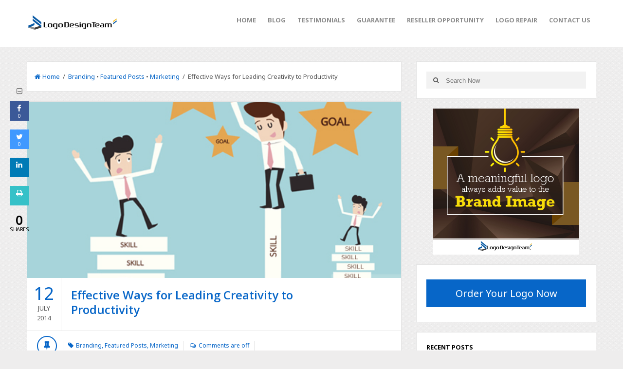

--- FILE ---
content_type: text/html; charset=UTF-8
request_url: https://www.logodesignteam.com/blog/how-to-lead-creativity-to-productivity/
body_size: 64802
content:
<!DOCTYPE html>
<html class="no-js" lang="en-US" prefix="og: http://ogp.me/ns#">
<head>
<meta charset="UTF-8">
<title>Effective Ways for Leading Creativity to Productivity - Logo Design Team</title>
<link rel="pingback" href="https://www.logodesignteam.com/blog/xmlrpc.php" />
<link rel="icon" href="https://www.logodesignteam.com/blog/wp-content/uploads/2018/03/index.ico" type="image/x-icon" />
<meta name="viewport" content="width=device-width, initial-scale=1, maximum-scale=1">
<!--[if lt IE 9]>
<script src="http://html5shim.googlecode.com/svn/trunk/html5.js"></script>
<![endif]-->
                        <script>
                            /* You can add more configuration options to webfontloader by previously defining the WebFontConfig with your options */
                            if ( typeof WebFontConfig === "undefined" ) {
                                WebFontConfig = new Object();
                            }
                            WebFontConfig['google'] = {families: ['Noto+Sans:400', 'Montserrat:400', 'Open+Sans:700,600&amp;subset=latin']};

                            (function() {
                                var wf = document.createElement( 'script' );
                                wf.src = 'https://ajax.googleapis.com/ajax/libs/webfont/1.5.3/webfont.js';
                                wf.type = 'text/javascript';
                                wf.async = 'true';
                                var s = document.getElementsByTagName( 'script' )[0];
                                s.parentNode.insertBefore( wf, s );
                            })();
                        </script>
                        <meta name='robots' content='max-image-preview:large' />
	<style>img:is([sizes="auto" i], [sizes^="auto," i]) { contain-intrinsic-size: 3000px 1500px }</style>
	
<!-- This site is optimized with the Yoast SEO Premium plugin v7.9 - https://yoast.com/wordpress/plugins/seo/ -->
<meta name="description" content="Great leaders of businesses go on chasing productivity. Go through the following points to foster creativity which will ultimately be leading productivity."/>
<link rel="canonical" href="https://www.logodesignteam.com/blog/how-to-lead-creativity-to-productivity/" />
<meta property="og:locale" content="en_US" />
<meta property="og:type" content="article" />
<meta property="og:title" content="Effective Ways for Leading Creativity to Productivity - Logo Design Team" />
<meta property="og:description" content="Great leaders of businesses go on chasing productivity. Go through the following points to foster creativity which will ultimately be leading productivity." />
<meta property="og:url" content="https://www.logodesignteam.com/blog/how-to-lead-creativity-to-productivity/" />
<meta property="og:site_name" content="Logo Design Team" />
<meta property="article:publisher" content="https://www.facebook.com/logodesignteam" />
<meta property="article:section" content="Branding" />
<meta property="article:published_time" content="2014-07-12T09:25:19+00:00" />
<meta property="article:modified_time" content="2022-06-29T07:04:21+00:00" />
<meta property="og:updated_time" content="2022-06-29T07:04:21+00:00" />
<meta property="og:image" content="https://www.logodesignteam.com/blog/wp-content/uploads/2014/07/How-to-lead-creativity-to-productivity.jpg" />
<meta property="og:image:secure_url" content="https://www.logodesignteam.com/blog/wp-content/uploads/2014/07/How-to-lead-creativity-to-productivity.jpg" />
<meta property="og:image:width" content="520" />
<meta property="og:image:height" content="245" />
<meta name="twitter:card" content="summary" />
<meta name="twitter:description" content="Great leaders of businesses go on chasing productivity. Go through the following points to foster creativity which will ultimately be leading productivity." />
<meta name="twitter:title" content="Effective Ways for Leading Creativity to Productivity - Logo Design Team" />
<meta name="twitter:site" content="@logodesignteam" />
<meta name="twitter:image" content="https://www.logodesignteam.com/blog/wp-content/uploads/2014/07/How-to-lead-creativity-to-productivity.jpg" />
<meta name="twitter:creator" content="@logodesignteam" />
<!-- / Yoast SEO Premium plugin. -->

<link rel="alternate" type="application/rss+xml" title="Logo Design Team &raquo; Feed" href="https://www.logodesignteam.com/blog/feed/" />
<script type="text/javascript">
/* <![CDATA[ */
window._wpemojiSettings = {"baseUrl":"https:\/\/s.w.org\/images\/core\/emoji\/16.0.1\/72x72\/","ext":".png","svgUrl":"https:\/\/s.w.org\/images\/core\/emoji\/16.0.1\/svg\/","svgExt":".svg","source":{"concatemoji":"https:\/\/www.logodesignteam.com\/blog\/wp-includes\/js\/wp-emoji-release.min.js?ver=6f87bc57f693bfd93cb7f70ce15172c5"}};
/*! This file is auto-generated */
!function(s,n){var o,i,e;function c(e){try{var t={supportTests:e,timestamp:(new Date).valueOf()};sessionStorage.setItem(o,JSON.stringify(t))}catch(e){}}function p(e,t,n){e.clearRect(0,0,e.canvas.width,e.canvas.height),e.fillText(t,0,0);var t=new Uint32Array(e.getImageData(0,0,e.canvas.width,e.canvas.height).data),a=(e.clearRect(0,0,e.canvas.width,e.canvas.height),e.fillText(n,0,0),new Uint32Array(e.getImageData(0,0,e.canvas.width,e.canvas.height).data));return t.every(function(e,t){return e===a[t]})}function u(e,t){e.clearRect(0,0,e.canvas.width,e.canvas.height),e.fillText(t,0,0);for(var n=e.getImageData(16,16,1,1),a=0;a<n.data.length;a++)if(0!==n.data[a])return!1;return!0}function f(e,t,n,a){switch(t){case"flag":return n(e,"\ud83c\udff3\ufe0f\u200d\u26a7\ufe0f","\ud83c\udff3\ufe0f\u200b\u26a7\ufe0f")?!1:!n(e,"\ud83c\udde8\ud83c\uddf6","\ud83c\udde8\u200b\ud83c\uddf6")&&!n(e,"\ud83c\udff4\udb40\udc67\udb40\udc62\udb40\udc65\udb40\udc6e\udb40\udc67\udb40\udc7f","\ud83c\udff4\u200b\udb40\udc67\u200b\udb40\udc62\u200b\udb40\udc65\u200b\udb40\udc6e\u200b\udb40\udc67\u200b\udb40\udc7f");case"emoji":return!a(e,"\ud83e\udedf")}return!1}function g(e,t,n,a){var r="undefined"!=typeof WorkerGlobalScope&&self instanceof WorkerGlobalScope?new OffscreenCanvas(300,150):s.createElement("canvas"),o=r.getContext("2d",{willReadFrequently:!0}),i=(o.textBaseline="top",o.font="600 32px Arial",{});return e.forEach(function(e){i[e]=t(o,e,n,a)}),i}function t(e){var t=s.createElement("script");t.src=e,t.defer=!0,s.head.appendChild(t)}"undefined"!=typeof Promise&&(o="wpEmojiSettingsSupports",i=["flag","emoji"],n.supports={everything:!0,everythingExceptFlag:!0},e=new Promise(function(e){s.addEventListener("DOMContentLoaded",e,{once:!0})}),new Promise(function(t){var n=function(){try{var e=JSON.parse(sessionStorage.getItem(o));if("object"==typeof e&&"number"==typeof e.timestamp&&(new Date).valueOf()<e.timestamp+604800&&"object"==typeof e.supportTests)return e.supportTests}catch(e){}return null}();if(!n){if("undefined"!=typeof Worker&&"undefined"!=typeof OffscreenCanvas&&"undefined"!=typeof URL&&URL.createObjectURL&&"undefined"!=typeof Blob)try{var e="postMessage("+g.toString()+"("+[JSON.stringify(i),f.toString(),p.toString(),u.toString()].join(",")+"));",a=new Blob([e],{type:"text/javascript"}),r=new Worker(URL.createObjectURL(a),{name:"wpTestEmojiSupports"});return void(r.onmessage=function(e){c(n=e.data),r.terminate(),t(n)})}catch(e){}c(n=g(i,f,p,u))}t(n)}).then(function(e){for(var t in e)n.supports[t]=e[t],n.supports.everything=n.supports.everything&&n.supports[t],"flag"!==t&&(n.supports.everythingExceptFlag=n.supports.everythingExceptFlag&&n.supports[t]);n.supports.everythingExceptFlag=n.supports.everythingExceptFlag&&!n.supports.flag,n.DOMReady=!1,n.readyCallback=function(){n.DOMReady=!0}}).then(function(){return e}).then(function(){var e;n.supports.everything||(n.readyCallback(),(e=n.source||{}).concatemoji?t(e.concatemoji):e.wpemoji&&e.twemoji&&(t(e.twemoji),t(e.wpemoji)))}))}((window,document),window._wpemojiSettings);
/* ]]> */
</script>
<style id='wp-emoji-styles-inline-css' type='text/css'>

	img.wp-smiley, img.emoji {
		display: inline !important;
		border: none !important;
		box-shadow: none !important;
		height: 1em !important;
		width: 1em !important;
		margin: 0 0.07em !important;
		vertical-align: -0.1em !important;
		background: none !important;
		padding: 0 !important;
	}
</style>
<link rel='stylesheet' id='wp-block-library-css' href='https://www.logodesignteam.com/blog/wp-includes/css/dist/block-library/style.min.css?ver=6f87bc57f693bfd93cb7f70ce15172c5' type='text/css' media='all' />
<style id='classic-theme-styles-inline-css' type='text/css'>
/*! This file is auto-generated */
.wp-block-button__link{color:#fff;background-color:#32373c;border-radius:9999px;box-shadow:none;text-decoration:none;padding:calc(.667em + 2px) calc(1.333em + 2px);font-size:1.125em}.wp-block-file__button{background:#32373c;color:#fff;text-decoration:none}
</style>
<style id='global-styles-inline-css' type='text/css'>
:root{--wp--preset--aspect-ratio--square: 1;--wp--preset--aspect-ratio--4-3: 4/3;--wp--preset--aspect-ratio--3-4: 3/4;--wp--preset--aspect-ratio--3-2: 3/2;--wp--preset--aspect-ratio--2-3: 2/3;--wp--preset--aspect-ratio--16-9: 16/9;--wp--preset--aspect-ratio--9-16: 9/16;--wp--preset--color--black: #000000;--wp--preset--color--cyan-bluish-gray: #abb8c3;--wp--preset--color--white: #ffffff;--wp--preset--color--pale-pink: #f78da7;--wp--preset--color--vivid-red: #cf2e2e;--wp--preset--color--luminous-vivid-orange: #ff6900;--wp--preset--color--luminous-vivid-amber: #fcb900;--wp--preset--color--light-green-cyan: #7bdcb5;--wp--preset--color--vivid-green-cyan: #00d084;--wp--preset--color--pale-cyan-blue: #8ed1fc;--wp--preset--color--vivid-cyan-blue: #0693e3;--wp--preset--color--vivid-purple: #9b51e0;--wp--preset--gradient--vivid-cyan-blue-to-vivid-purple: linear-gradient(135deg,rgba(6,147,227,1) 0%,rgb(155,81,224) 100%);--wp--preset--gradient--light-green-cyan-to-vivid-green-cyan: linear-gradient(135deg,rgb(122,220,180) 0%,rgb(0,208,130) 100%);--wp--preset--gradient--luminous-vivid-amber-to-luminous-vivid-orange: linear-gradient(135deg,rgba(252,185,0,1) 0%,rgba(255,105,0,1) 100%);--wp--preset--gradient--luminous-vivid-orange-to-vivid-red: linear-gradient(135deg,rgba(255,105,0,1) 0%,rgb(207,46,46) 100%);--wp--preset--gradient--very-light-gray-to-cyan-bluish-gray: linear-gradient(135deg,rgb(238,238,238) 0%,rgb(169,184,195) 100%);--wp--preset--gradient--cool-to-warm-spectrum: linear-gradient(135deg,rgb(74,234,220) 0%,rgb(151,120,209) 20%,rgb(207,42,186) 40%,rgb(238,44,130) 60%,rgb(251,105,98) 80%,rgb(254,248,76) 100%);--wp--preset--gradient--blush-light-purple: linear-gradient(135deg,rgb(255,206,236) 0%,rgb(152,150,240) 100%);--wp--preset--gradient--blush-bordeaux: linear-gradient(135deg,rgb(254,205,165) 0%,rgb(254,45,45) 50%,rgb(107,0,62) 100%);--wp--preset--gradient--luminous-dusk: linear-gradient(135deg,rgb(255,203,112) 0%,rgb(199,81,192) 50%,rgb(65,88,208) 100%);--wp--preset--gradient--pale-ocean: linear-gradient(135deg,rgb(255,245,203) 0%,rgb(182,227,212) 50%,rgb(51,167,181) 100%);--wp--preset--gradient--electric-grass: linear-gradient(135deg,rgb(202,248,128) 0%,rgb(113,206,126) 100%);--wp--preset--gradient--midnight: linear-gradient(135deg,rgb(2,3,129) 0%,rgb(40,116,252) 100%);--wp--preset--font-size--small: 13px;--wp--preset--font-size--medium: 20px;--wp--preset--font-size--large: 36px;--wp--preset--font-size--x-large: 42px;--wp--preset--spacing--20: 0.44rem;--wp--preset--spacing--30: 0.67rem;--wp--preset--spacing--40: 1rem;--wp--preset--spacing--50: 1.5rem;--wp--preset--spacing--60: 2.25rem;--wp--preset--spacing--70: 3.38rem;--wp--preset--spacing--80: 5.06rem;--wp--preset--shadow--natural: 6px 6px 9px rgba(0, 0, 0, 0.2);--wp--preset--shadow--deep: 12px 12px 50px rgba(0, 0, 0, 0.4);--wp--preset--shadow--sharp: 6px 6px 0px rgba(0, 0, 0, 0.2);--wp--preset--shadow--outlined: 6px 6px 0px -3px rgba(255, 255, 255, 1), 6px 6px rgba(0, 0, 0, 1);--wp--preset--shadow--crisp: 6px 6px 0px rgba(0, 0, 0, 1);}:where(.is-layout-flex){gap: 0.5em;}:where(.is-layout-grid){gap: 0.5em;}body .is-layout-flex{display: flex;}.is-layout-flex{flex-wrap: wrap;align-items: center;}.is-layout-flex > :is(*, div){margin: 0;}body .is-layout-grid{display: grid;}.is-layout-grid > :is(*, div){margin: 0;}:where(.wp-block-columns.is-layout-flex){gap: 2em;}:where(.wp-block-columns.is-layout-grid){gap: 2em;}:where(.wp-block-post-template.is-layout-flex){gap: 1.25em;}:where(.wp-block-post-template.is-layout-grid){gap: 1.25em;}.has-black-color{color: var(--wp--preset--color--black) !important;}.has-cyan-bluish-gray-color{color: var(--wp--preset--color--cyan-bluish-gray) !important;}.has-white-color{color: var(--wp--preset--color--white) !important;}.has-pale-pink-color{color: var(--wp--preset--color--pale-pink) !important;}.has-vivid-red-color{color: var(--wp--preset--color--vivid-red) !important;}.has-luminous-vivid-orange-color{color: var(--wp--preset--color--luminous-vivid-orange) !important;}.has-luminous-vivid-amber-color{color: var(--wp--preset--color--luminous-vivid-amber) !important;}.has-light-green-cyan-color{color: var(--wp--preset--color--light-green-cyan) !important;}.has-vivid-green-cyan-color{color: var(--wp--preset--color--vivid-green-cyan) !important;}.has-pale-cyan-blue-color{color: var(--wp--preset--color--pale-cyan-blue) !important;}.has-vivid-cyan-blue-color{color: var(--wp--preset--color--vivid-cyan-blue) !important;}.has-vivid-purple-color{color: var(--wp--preset--color--vivid-purple) !important;}.has-black-background-color{background-color: var(--wp--preset--color--black) !important;}.has-cyan-bluish-gray-background-color{background-color: var(--wp--preset--color--cyan-bluish-gray) !important;}.has-white-background-color{background-color: var(--wp--preset--color--white) !important;}.has-pale-pink-background-color{background-color: var(--wp--preset--color--pale-pink) !important;}.has-vivid-red-background-color{background-color: var(--wp--preset--color--vivid-red) !important;}.has-luminous-vivid-orange-background-color{background-color: var(--wp--preset--color--luminous-vivid-orange) !important;}.has-luminous-vivid-amber-background-color{background-color: var(--wp--preset--color--luminous-vivid-amber) !important;}.has-light-green-cyan-background-color{background-color: var(--wp--preset--color--light-green-cyan) !important;}.has-vivid-green-cyan-background-color{background-color: var(--wp--preset--color--vivid-green-cyan) !important;}.has-pale-cyan-blue-background-color{background-color: var(--wp--preset--color--pale-cyan-blue) !important;}.has-vivid-cyan-blue-background-color{background-color: var(--wp--preset--color--vivid-cyan-blue) !important;}.has-vivid-purple-background-color{background-color: var(--wp--preset--color--vivid-purple) !important;}.has-black-border-color{border-color: var(--wp--preset--color--black) !important;}.has-cyan-bluish-gray-border-color{border-color: var(--wp--preset--color--cyan-bluish-gray) !important;}.has-white-border-color{border-color: var(--wp--preset--color--white) !important;}.has-pale-pink-border-color{border-color: var(--wp--preset--color--pale-pink) !important;}.has-vivid-red-border-color{border-color: var(--wp--preset--color--vivid-red) !important;}.has-luminous-vivid-orange-border-color{border-color: var(--wp--preset--color--luminous-vivid-orange) !important;}.has-luminous-vivid-amber-border-color{border-color: var(--wp--preset--color--luminous-vivid-amber) !important;}.has-light-green-cyan-border-color{border-color: var(--wp--preset--color--light-green-cyan) !important;}.has-vivid-green-cyan-border-color{border-color: var(--wp--preset--color--vivid-green-cyan) !important;}.has-pale-cyan-blue-border-color{border-color: var(--wp--preset--color--pale-cyan-blue) !important;}.has-vivid-cyan-blue-border-color{border-color: var(--wp--preset--color--vivid-cyan-blue) !important;}.has-vivid-purple-border-color{border-color: var(--wp--preset--color--vivid-purple) !important;}.has-vivid-cyan-blue-to-vivid-purple-gradient-background{background: var(--wp--preset--gradient--vivid-cyan-blue-to-vivid-purple) !important;}.has-light-green-cyan-to-vivid-green-cyan-gradient-background{background: var(--wp--preset--gradient--light-green-cyan-to-vivid-green-cyan) !important;}.has-luminous-vivid-amber-to-luminous-vivid-orange-gradient-background{background: var(--wp--preset--gradient--luminous-vivid-amber-to-luminous-vivid-orange) !important;}.has-luminous-vivid-orange-to-vivid-red-gradient-background{background: var(--wp--preset--gradient--luminous-vivid-orange-to-vivid-red) !important;}.has-very-light-gray-to-cyan-bluish-gray-gradient-background{background: var(--wp--preset--gradient--very-light-gray-to-cyan-bluish-gray) !important;}.has-cool-to-warm-spectrum-gradient-background{background: var(--wp--preset--gradient--cool-to-warm-spectrum) !important;}.has-blush-light-purple-gradient-background{background: var(--wp--preset--gradient--blush-light-purple) !important;}.has-blush-bordeaux-gradient-background{background: var(--wp--preset--gradient--blush-bordeaux) !important;}.has-luminous-dusk-gradient-background{background: var(--wp--preset--gradient--luminous-dusk) !important;}.has-pale-ocean-gradient-background{background: var(--wp--preset--gradient--pale-ocean) !important;}.has-electric-grass-gradient-background{background: var(--wp--preset--gradient--electric-grass) !important;}.has-midnight-gradient-background{background: var(--wp--preset--gradient--midnight) !important;}.has-small-font-size{font-size: var(--wp--preset--font-size--small) !important;}.has-medium-font-size{font-size: var(--wp--preset--font-size--medium) !important;}.has-large-font-size{font-size: var(--wp--preset--font-size--large) !important;}.has-x-large-font-size{font-size: var(--wp--preset--font-size--x-large) !important;}
:where(.wp-block-post-template.is-layout-flex){gap: 1.25em;}:where(.wp-block-post-template.is-layout-grid){gap: 1.25em;}
:where(.wp-block-columns.is-layout-flex){gap: 2em;}:where(.wp-block-columns.is-layout-grid){gap: 2em;}
:root :where(.wp-block-pullquote){font-size: 1.5em;line-height: 1.6;}
</style>
<link rel='stylesheet' id='cresta-social-crestafont-css' href='https://www.logodesignteam.com/blog/wp-content/plugins/cresta-social-share-counter/css/csscfont.min.css?ver=2.9.9.6' type='text/css' media='all' />
<link rel='stylesheet' id='cresta-social-wp-style-css' href='https://www.logodesignteam.com/blog/wp-content/plugins/cresta-social-share-counter/css/cresta-wp-css.min.css?ver=2.9.9.6' type='text/css' media='all' />
<link rel='stylesheet' id='goblog-style-css' href='https://www.logodesignteam.com/blog/wp-content/themes/goblog/style.css?ver=6f87bc57f693bfd93cb7f70ce15172c5' type='text/css' media='all' />
<style id='goblog-style-inline-css' type='text/css'>

	body, .menu-pusher { background-color:#eeeded; background-image:url(https://www.logodesignteam.com/blog/wp-content/themes/goblog/images/pattern3.png); background-repeat:repeat; background-attachment:scroll; background-position:0 0 }
	.widgetslider .post-cats span, .tagcloud a:hover, .main-navigation ul li ul li a:hover, .menu ul .current-menu-item > a, .pagination span.current, .pagination a:hover, .read-more a, .featuredslider .flex-control-nav .flex-active, #subscribe-widget input[type='submit'], #wp-calendar caption, #wp-calendar td#today, #commentform #submit, .wpcf7-submit, .off-canvas-search .search-button { background-color:#0766c8; }
	a, a:hover, .title a:hover, .sidebar a:hover, .sidebar-small-widget a:hover, .breadcrumbs a:hover, .meta a:hover, .post-meta a:hover, .reply:hover i, .reply:hover a, .edit-post a, .error-text, #comments .fn a:hover { color:#0766c8; }
	.main-navigation a:hover, .current-menu-item a, .sfHover a, .tagcloud a:hover, .main-navigation .menu ul li:first-child, .current-menu-parent a { border-color:#0766c8; }
	.main-navigation .menu > li > ul:before { border-bottom-color:#0766c8; }
	.main-navigation a { color:#8B8B8B;} .main-navigation a:hover, .current-menu-item a, .current-menu-parent a, #navigation .menu > .sfHover > a.sf-with-ul { color:#8b8b8b;}
	.sf-arrows .sf-with-ul:after { border-top-color:#8B8B8B;} .sf-arrows .sf-with-ul:hover:after { border-top-color:#8b8b8b;} .main-navigation ul li ul li a { background:#353535; color:#FFFFFF;}
	.main-navigation ul li ul li a:hover { color:#FFFFFF;} .sf-arrows ul .sf-with-ul:after { border-left-color:#FFFFFF;}
	#wp-calendar th { background: rgba(7,102,200, 0.6) } .header-slider img { opacity:0.6;}     .content-home .title-wrap { padding-right:20px } .single-content .title-wrap { padding-right:20px }  
	
</style>
<link rel='stylesheet' id='font-awesome-css' href='https://www.logodesignteam.com/blog/wp-content/themes/goblog/css/font-awesome.css?ver=6f87bc57f693bfd93cb7f70ce15172c5' type='text/css' media='all' />
<link rel='stylesheet' id='magnific-popup-css' href='https://www.logodesignteam.com/blog/wp-content/themes/goblog/css/magnific-popup.css?ver=6f87bc57f693bfd93cb7f70ce15172c5' type='text/css' media='all' />
<link rel='stylesheet' id='responsive-css' href='https://www.logodesignteam.com/blog/wp-content/themes/goblog/css/responsive.css?ver=6f87bc57f693bfd93cb7f70ce15172c5' type='text/css' media='all' />
<script type="text/javascript" src="https://www.logodesignteam.com/blog/wp-includes/js/jquery/jquery.min.js?ver=3.7.1" id="jquery-core-js"></script>
<script type="text/javascript" src="https://www.logodesignteam.com/blog/wp-includes/js/jquery/jquery-migrate.min.js?ver=3.4.1" id="jquery-migrate-js"></script>
<link rel="https://api.w.org/" href="https://www.logodesignteam.com/blog/wp-json/" /><link rel="alternate" title="JSON" type="application/json" href="https://www.logodesignteam.com/blog/wp-json/wp/v2/posts/1681" /><link rel="EditURI" type="application/rsd+xml" title="RSD" href="https://www.logodesignteam.com/blog/xmlrpc.php?rsd" />

<link rel='shortlink' href='https://www.logodesignteam.com/blog/?p=1681' />
<link rel="alternate" title="oEmbed (JSON)" type="application/json+oembed" href="https://www.logodesignteam.com/blog/wp-json/oembed/1.0/embed?url=https%3A%2F%2Fwww.logodesignteam.com%2Fblog%2Fhow-to-lead-creativity-to-productivity%2F" />
<link rel="alternate" title="oEmbed (XML)" type="text/xml+oembed" href="https://www.logodesignteam.com/blog/wp-json/oembed/1.0/embed?url=https%3A%2F%2Fwww.logodesignteam.com%2Fblog%2Fhow-to-lead-creativity-to-productivity%2F&#038;format=xml" />
<style id='cresta-social-share-counter-inline-css'>
		#crestashareicon {position:fixed; top:25%; left:20px; float:left;z-index:99;}

		#crestashareicon .sbutton {clear:both;display:none;}
		#crestashareicon .sbutton { float:left;}</style><style type="text/css" title="dynamic-css" class="options-output">.menu-btn{color:#515151;}.main-nav{margin-top:0;margin-bottom:0;}.main-header{background-color:#ffffff;}.header-slider, .header-slider li h3{color:#ffffff;}.main-header .header{padding-top:20px;padding-bottom:20px;}.header #logo{margin-top:0;margin-bottom:0;}body{color:#555555;}.post-box, .breadcrumbs, .author-box, .author-desc-box, .post-navigation .post-nav-links, .relatedPosts, #comments, #respond, .pagination, .norm-pagination, #disqus_thread{background-color:#FFFFFF;}.post-box, .breadcrumbs, .author-box, .author-desc-box, .relatedPosts, #respond, .pagination, .norm-pagination, #disqus_thread{border-top:1px solid #e3e3e3;border-bottom:1px solid #e3e3e3;border-left:1px solid #e3e3e3;border-right:1px solid #e3e3e3;}.post-box, .breadcrumbs, .author-box, .author-desc-box, .relatedPosts, #comments, #respond, .pagination, .norm-pagination{color:#555555;}.post-author, .post-meta, .post-meta a, .breadcrumbs a{color:#0766c8;}.title, .title a, .post header .post-date, .section-heading, .author-box h5, #comments .fn{color:#0766c8;}.sidebar-widget, #tabs-widget, #tabs li.active a{background-color:#FFFFFF;}.sidebar-widget, #tabs-widget{border-top:1px solid #e3e3e3;border-bottom:1px solid #e3e3e3;border-left:1px solid #e3e3e3;border-right:1px solid #e3e3e3;}.widget-title, #tabs li a{color:#000000;}.sidebar-widget{color:#555555;}.sidebar a, .sidebar-small-widget a{color:#333333;}.meta, .meta a{color:#999999;}.footer{background-color:#101010;}.footer a{color:#777777;}.footer a:hover{color:#FFFFFF;}.footer-widget .widget-title{color:#FFFFFF;}.copyright{background-color:#000000;}.copyright{color:#ffffff;}body{font-family:"Noto Sans";font-weight:400;font-style:normal;opacity: 1;visibility: visible;-webkit-transition: opacity 0.24s ease-in-out;-moz-transition: opacity 0.24s ease-in-out;transition: opacity 0.24s ease-in-out;}.wf-loading body,{opacity: 0;}.ie.wf-loading body,{visibility: hidden;}.header #logo a{font-family:Montserrat;line-height:32px;font-weight:400;font-style:normal;color:#ffffff;font-size:26px;opacity: 1;visibility: visible;-webkit-transition: opacity 0.24s ease-in-out;-moz-transition: opacity 0.24s ease-in-out;transition: opacity 0.24s ease-in-out;}.wf-loading .header #logo a,{opacity: 0;}.ie.wf-loading .header #logo a,{visibility: hidden;}h1,h2,h3,h4,h5,h6, .header, .main-navigation a, .read-more, .article-heading, .slidertitle, .carousel, #tabs li a, .social-widget a, .post-navigation, #wp-calendar caption, .comment-reply-link, #comments .fn, #commentform input, #commentform textarea, input[type="submit"], .pagination, .footer-subscribe{font-family:"Open Sans";font-weight:700;font-style:normal;opacity: 1;visibility: visible;-webkit-transition: opacity 0.24s ease-in-out;-moz-transition: opacity 0.24s ease-in-out;transition: opacity 0.24s ease-in-out;}.wf-loading h1,h2,h3,h4,h5,h6, .header, .main-navigation a, .read-more, .article-heading, .slidertitle, .carousel, #tabs li a, .social-widget a, .post-navigation, #wp-calendar caption, .comment-reply-link, #comments .fn, #commentform input, #commentform textarea, input[type="submit"], .pagination, .footer-subscribe,{opacity: 0;}.ie.wf-loading h1,h2,h3,h4,h5,h6, .header, .main-navigation a, .read-more, .article-heading, .slidertitle, .carousel, #tabs li a, .social-widget a, .post-navigation, #wp-calendar caption, .comment-reply-link, #comments .fn, #commentform input, #commentform textarea, input[type="submit"], .pagination, .footer-subscribe,{visibility: hidden;}.home-post-title{font-family:"Open Sans";line-height:30px;font-weight:600;font-style:normal;font-size:24px;opacity: 1;visibility: visible;-webkit-transition: opacity 0.24s ease-in-out;-moz-transition: opacity 0.24s ease-in-out;transition: opacity 0.24s ease-in-out;}.wf-loading .home-post-title,{opacity: 0;}.ie.wf-loading .home-post-title,{visibility: hidden;}.single-title, .page-title, .widgettitle{font-family:"Open Sans";line-height:30px;font-weight:600;font-style:normal;font-size:24px;opacity: 1;visibility: visible;-webkit-transition: opacity 0.24s ease-in-out;-moz-transition: opacity 0.24s ease-in-out;transition: opacity 0.24s ease-in-out;}.wf-loading .single-title, .page-title, .widgettitle,{opacity: 0;}.ie.wf-loading .single-title, .page-title, .widgettitle,{visibility: hidden;}.post-content, .single-post-content, .single-page-content{font-family:"Noto Sans";line-height:28px;font-weight:400;font-style:normal;font-size:16px;opacity: 1;visibility: visible;-webkit-transition: opacity 0.24s ease-in-out;-moz-transition: opacity 0.24s ease-in-out;transition: opacity 0.24s ease-in-out;}.wf-loading .post-content, .single-post-content, .single-page-content,{opacity: 0;}.ie.wf-loading .post-content, .single-post-content, .single-page-content,{visibility: hidden;}.widget-title{font-family:"Open Sans";line-height:20px;font-weight:700;font-style:normal;font-size:13px;opacity: 1;visibility: visible;-webkit-transition: opacity 0.24s ease-in-out;-moz-transition: opacity 0.24s ease-in-out;transition: opacity 0.24s ease-in-out;}.wf-loading .widget-title,{opacity: 0;}.ie.wf-loading .widget-title,{visibility: hidden;}.post-meta .post-type-standard i{color:#0766c8;}.post-meta .post-type-standard i{border-color:#0766c8;}.post-meta .post-type-audio i{color:#0766c8;}.post-meta .post-type-audio i{border-color:#0766c8;}.post-meta .post-type-video i{color:#0766c8;}.post-meta .post-type-video i{border-color:#0766c8;}.post-meta .post-type-image i{color:#0766c8;}.post-meta .post-type-image i{border-color:#0766c8;}.post-meta .post-type-quote i{color:#0766c8;}.post-meta .post-type-quote i{border-color:#0766c8;}.post-meta .post-type-gallery i{color:#0766c8;}.post-meta .post-type-gallery i{border-color:#0766c8;}.post-meta .post-type-link i{color:#0766c8;}.post-meta .post-type-link i{border-color:#0766c8;}</style><!-- Google Analytics -->

<script>
  (function(i,s,o,g,r,a,m){i['GoogleAnalyticsObject']=r;i[r]=i[r]||function(){
  (i[r].q=i[r].q||[]).push(arguments)},i[r].l=1*new Date();a=s.createElement(o),
  m=s.getElementsByTagName(o)[0];a.async=1;a.src=g;m.parentNode.insertBefore(a,m)
  })(window,document,'script','//www.google-analytics.com/analytics.js','ga');

  ga('create', 'UA-3684453-2', 'auto');
  ga('send', 'pageview');

</script>

<!-- Google Analytics -->
</head>

<body id="blog" class="wp-singular post-template-default single single-post postid-1681 single-format-standard wp-theme-goblog main">
    <div id="st-container" class="st-container">
		<nav class="st-menu st-effect-4" id="menu-4">
			<div id="close-button"><i class="fa fa-times"></i></div>
			<div class="off-canvas-search">
				<div class="header-search off-search"><form method="get" class="searchform search-form" action="https://www.logodesignteam.com/blog">
	<fieldset> 
		<input type="text" name="s" class="s" value="" placeholder="Search Now"> 
		<button class="fa fa-search search-button" type="submit" value="Search"></button>
	</fieldset>
</form></div>
			</div>
			<ul id="menu-header-menu" class="menu"><li id="menu-item-2716" class="menu-item menu-item-type-custom menu-item-object-custom"><a href="https://www.logodesignteam.com/">Home</a></li>
<li id="menu-item-2715" class="menu-item menu-item-type-custom menu-item-object-custom menu-item-home"><a href="https://www.logodesignteam.com/blog/">Blog</a></li>
<li id="menu-item-8" class="menu-item menu-item-type-custom menu-item-object-custom"><a href="https://customer-reviews.logodesignteam.com/">Testimonials</a></li>
<li id="menu-item-9" class="menu-item menu-item-type-custom menu-item-object-custom"><a href="https://www.logodesignteam.com/logo-design-guarantee.php">Guarantee</a></li>
<li id="menu-item-10" class="menu-item menu-item-type-custom menu-item-object-custom"><a href="https://www.logodesignteam.com/logo-design-reseller.php">Reseller Opportunity</a></li>
<li id="menu-item-11" class="menu-item menu-item-type-custom menu-item-object-custom"><a href="https://www.logodesignteam.com/logo-design-repair.php">Logo Repair</a></li>
<li id="menu-item-12" class="menu-item menu-item-type-custom menu-item-object-custom"><a href="https://www.logodesignteam.com/contactus-logo-design.php">Contact Us</a></li>
</ul>		</nav>
        <div class="main-container">
            <div class="menu-pusher">
            <!-- START HEADER -->
                <header class="main-header clearfix  ">
                    <div class="header clearfix">
                        <div class="container">
                            <div class="logo-wrap uppercase">
                                                                    <div id="logo" class="uppercase">
                                        <a href="https://www.logodesignteam.com/blog">
                                            <img src="https://www.logodesignteam.com/blog/wp-content/uploads/2016/06/logodesign-logo.png"  alt="Logo Design Team">
                                        </a>
                                    </div>
                                                                                            </div><!--.logo-wrap-->
                            <div class="menu-btn off-menu fa fa-align-justify" data-effect="st-effect-4"></div>
                            <div class="main-navigation">
                                <div class="main-nav">
                                    <nav id="navigation" >
                                                                                <ul id="menu-header-menu-1" class="menu"><li id="menu-item-2716" class="menu-item menu-item-type-custom menu-item-object-custom"><a href="https://www.logodesignteam.com/">Home</a></li>
<li id="menu-item-2715" class="menu-item menu-item-type-custom menu-item-object-custom menu-item-home"><a href="https://www.logodesignteam.com/blog/">Blog</a></li>
<li id="menu-item-8" class="menu-item menu-item-type-custom menu-item-object-custom"><a href="https://customer-reviews.logodesignteam.com/">Testimonials</a></li>
<li id="menu-item-9" class="menu-item menu-item-type-custom menu-item-object-custom"><a href="https://www.logodesignteam.com/logo-design-guarantee.php">Guarantee</a></li>
<li id="menu-item-10" class="menu-item menu-item-type-custom menu-item-object-custom"><a href="https://www.logodesignteam.com/logo-design-reseller.php">Reseller Opportunity</a></li>
<li id="menu-item-11" class="menu-item menu-item-type-custom menu-item-object-custom"><a href="https://www.logodesignteam.com/logo-design-repair.php">Logo Repair</a></li>
<li id="menu-item-12" class="menu-item menu-item-type-custom menu-item-object-custom"><a href="https://www.logodesignteam.com/contactus-logo-design.php">Contact Us</a></li>
</ul>                                                                            </nav>
                                </div><!-- .main-nav -->
                            </div><!-- .main-navigation -->
                        </div><!-- .container -->
                    </div><!-- .header -->
                </header>
                                                    <!-- END HEADER -->
                <div class="main-wrapper clearfix">
                    <div id="page">
<div class="detail-page cblayout">
		<div class="content-area single-content-area">
		<div id="content" class="content content-single">
						<div class="breadcrumbs">
					<a href="https://www.logodesignteam.com/blog"> <i class="fa fa-home"></i>Home</a>&nbsp;&nbsp;/&nbsp;&nbsp;<a href="https://www.logodesignteam.com/blog/category/branding/" rel="category tag">Branding</a> &bull; <a href="https://www.logodesignteam.com/blog/category/featured-posts/" rel="category tag">Featured Posts</a> &bull; <a href="https://www.logodesignteam.com/blog/category/marketing/" rel="category tag">Marketing</a>&nbsp;&nbsp;/&nbsp;&nbsp;Effective Ways for Leading Creativity to Productivity				</div>
						<div class="single-content">
				<article id="post-1681" class="post-1681 post type-post status-publish format-standard has-post-thumbnail hentry category-branding category-featured-posts category-marketing">
	<div class="post-box">
		<div class="single-post-type"><img width="520" height="245" src="https://www.logodesignteam.com/blog/wp-content/uploads/2014/07/How-to-lead-creativity-to-productivity.jpg" class="attachment-featured size-featured wp-post-image" alt="" title="" decoding="async" fetchpriority="high" srcset="https://www.logodesignteam.com/blog/wp-content/uploads/2014/07/How-to-lead-creativity-to-productivity.jpg 520w, https://www.logodesignteam.com/blog/wp-content/uploads/2014/07/How-to-lead-creativity-to-productivity-300x141.jpg 300w, https://www.logodesignteam.com/blog/wp-content/uploads/2014/07/How-to-lead-creativity-to-productivity-720x340.jpg 720w" sizes="(max-width: 520px) 100vw, 520px" /></div><header>
	<div class="post-title clearfix">
														<time datetime="2014-07-12" title="July 12, 2014">
						<span class="post-date">12</span>
						<span class="post-month uppercase">July</span>
						<span class="post-year uppercase">2014</span>
					</time>
										<div class="title-wrap">
				<h1 class="title single-title title20">
					Effective Ways for Leading Creativity to Productivity				</h1>
																</div>
													</div>
</header><!--.header--><div class="post-meta">
	<div class="post-type post-type-standard"><i class="fa fa-thumb-tack"></i></div>				<span class="post-cats"><i class="fa fa-tag"></i> <a href="https://www.logodesignteam.com/blog/category/branding/" rel="category tag">Branding</a>, <a href="https://www.logodesignteam.com/blog/category/featured-posts/" rel="category tag">Featured Posts</a>, <a href="https://www.logodesignteam.com/blog/category/marketing/" rel="category tag">Marketing</a></span>				<span class="post-comments"><i class="fa fa-comments-o"></i> <span class="comments-link">Comments are off</span></span>		<span class="edit-post"></span>
</div><!--.post-meta-->		<div class="single-post-content">
						
			<p><img decoding="async" class="aligncenter size-full wp-image-1991" src="https://www.logodesignteam.com/blog/wp-content/uploads/2014/07/How-to-lead-creativity-to-productivity.jpg" alt="How-to-lead-creativity-to-productivity" width="520" height="245" srcset="https://www.logodesignteam.com/blog/wp-content/uploads/2014/07/How-to-lead-creativity-to-productivity.jpg 520w, https://www.logodesignteam.com/blog/wp-content/uploads/2014/07/How-to-lead-creativity-to-productivity-300x141.jpg 300w, https://www.logodesignteam.com/blog/wp-content/uploads/2014/07/How-to-lead-creativity-to-productivity-720x340.jpg 720w" sizes="(max-width: 520px) 100vw, 520px" /></p>
<p align="justify">Great leaders of businesses go on chasing productivity. Every little things they do, like <a href="https://testofy.com/blog/2016/07/11/businesses-can-use-online-assessments-improve-hiring/" target="_blank" rel="noopener noreferrer">decision of hiring</a>, purchasing of software and the like &#8211; boils down to give out some more. Today, productivity turns the gears through every day’s execution towards excellence that kick on the lights and keep the numbers in the dark.</p>
<p align="justify">Creativity can also be innately out of line. It’s the brilliant spark of an innovative idea to write down all your feelings on a web page. Apparently, it seems just opposite to productivity. No one can measure or qualify it. You may consider it as a huge step to develop great ideas. Well, to tell the truth, it is not so effective in case of approaching deadlines.</p>
<p align="justify">So, what do you think, can anyone create a balance between productivity and creativity? Actually, yes. Creativity definitely gives birth to productivity in a well-nurtured working environment so as to ensure peaceful co-existence of two persons.</p>
<p align="justify">Go through the following points to foster creativity which will ultimately lead to productivity.</p>
<p align="justify"><a href="https://www.logodesignteam.com/logo-design-order.php" target="_blank" rel="noopener noreferrer"><img decoding="async" class="aligncenter size-full wp-image-4776" src="https://www.logodesignteam.com/blog/wp-content/uploads/2014/07/LDTG-001.gif" alt="" width="720" height="100" /></a></p>
<p align="justify"><strong>Tips for leading creativity to productivity</strong></p>
<p align="justify"><strong>•   </strong>Leave behind the traditional ideas. You can’t achieve productivity if you follow, “We’ve always done it this way”. You never know from where you will get a big idea. Always begin on a clean slate. Be innovative to increase the methods of workflow. By following this, you can also gain a strong footing in this competitive world of business.</p>
<p align="justify">Building environments in which creativity can be alive, has the power to come over all the boundaries without keeping in mind the techniques of the previous year. If your employees feel free to ask any question, they will not spend their time in brooding over barren ruts.</p>
<p align="justify">•   It often seems that productivity deals efficiently with the same task repeatedly. At the same time, it prevents your employees from solving big problems which enable them to get rid of traditional ways of looking at things.</p>
<p align="justify">Creativity also encourages a person to see big dreams and jump on productive target on issues with a deep-seated impact of business. At first, the process of creativity seems to give out less as compared to a simple process of work. You can give more meaning to the productivity of the workers by changing the efforts of the workers into problems of big-pictures.</p>
<p align="justify">•   You can also motivate your employees by letting them have a visible impact on their <a href="https://testofy.com/blog/2016/08/25/7-tips-creating-positive-workplace-environment/" target="_blank" rel="noopener noreferrer">environment of workplace</a>. Is there anyone who wants to feel like a slug? Perhaps, no one. So, stop working mindlessly, because it won’t lead you to any expected outcome.</p>
<p align="justify">All the workers of your company should have freedom to speak out what they think. Spread those ideas in your organization so as to make them believe that their ideas are valued in your company. It will also encourage them to give out more new ideas. It not only<a href="https://testofy.com/blog/2016/06/30/the-five-ways-to-improve-employee-productivity-with-online-tests/" target="_blank" rel="noopener noreferrer"> boosts up your productivity</a> but also increases the loyalty of your employees.</p>
<p align="justify">•   Would you like to work in a place where you feel very boring? Most of the people will answer “No”. Some people need motivation to add sparkling effect to their work. Workers who go on participating in the process of creativity have the ability to lead the ownership irrespective of their designation in the company.</p>
<p align="justify">You might have observed that when a breadwinner carries out his own idea to the long path of its execution, he gets emotionally involved to take that idea to the common man’s life and feel very proud when others apply his idea.</p>
<p align="justify">•   The basic component of developing a perfect environment of creativity is through giving everyone the free rein to fail. The cold feet of failure, weaken creative surroundings generating the outflow of ideas, ultimately leading to productivity. It is the fear which makes you keep yourself away from any new challenge towards creating innovative ways of working.</p>
<p align="justify">You should always celebrate those ideas which come out from failures. It will encourage new thinking because it is only creativity which can step up productivity.</p>
<p style="text-align: center;"><a href="https://www.logodesignteam.com"><img loading="lazy" decoding="async" class="alignnone size-full wp-image-2580" src="https://www.logodesignteam.com/blog/wp-content/uploads/2015/03/Custom_Logo_Design_by_Creative_Graphic_Designers_of_Logo_Design_Team.jpg" alt="Custom_Logo_Design_by_Creative_Graphic_Designers_of_Logo_Design_Team" width="1318" height="559" srcset="https://www.logodesignteam.com/blog/wp-content/uploads/2015/03/Custom_Logo_Design_by_Creative_Graphic_Designers_of_Logo_Design_Team.jpg 1318w, https://www.logodesignteam.com/blog/wp-content/uploads/2015/03/Custom_Logo_Design_by_Creative_Graphic_Designers_of_Logo_Design_Team-300x127.jpg 300w, https://www.logodesignteam.com/blog/wp-content/uploads/2015/03/Custom_Logo_Design_by_Creative_Graphic_Designers_of_Logo_Design_Team-768x326.jpg 768w, https://www.logodesignteam.com/blog/wp-content/uploads/2015/03/Custom_Logo_Design_by_Creative_Graphic_Designers_of_Logo_Design_Team-1024x434.jpg 1024w" sizes="auto, (max-width: 1318px) 100vw, 1318px" /></a></p>
<h3><a href="https://www.logodesignteam.com/logo-design-order.php" target="_blank" rel="noopener noreferrer"><img loading="lazy" decoding="async" class="aligncenter size-full wp-image-4735" src="https://www.logodesignteam.com/blog/wp-content/uploads/2012/08/LDT-008.png" alt="" width="720" height="150" srcset="https://www.logodesignteam.com/blog/wp-content/uploads/2012/08/LDT-008.png 720w, https://www.logodesignteam.com/blog/wp-content/uploads/2012/08/LDT-008-300x63.png 300w" sizes="auto, (max-width: 720px) 100vw, 720px" /></a></h3>
<h3>Order a Custom Logo or Graphic Design to Enhance Your Brand</h3>
<p>No matter what type of personal brand, business or organization you are running, having a great first impression means everything. One of the best ways to deliver a lasting impression is through the use of a high-quality logo and professional images and designs throughout all of your products and branding.</p>
<p><a href="https://www.logodesignteam.com/logo-design-order.php?best_seller_logo=149&amp;best_seller_sta=50&amp;totalcost_bs001=199" target="_blank" rel="noopener noreferrer">Avail our best selling packages</a> and let us help you create the ultimate user experience and company branding message you’ve always dreamed of! Or <a href="https://www.logodesignteam.com/contactus-logo-design.php" target="_blank" rel="noopener noreferrer">contact our graphics design team today</a> we’ll be glad to listen you out.</p>
		
					</div><!--.single-post-content-->

			</div><!--.post-box-->
</article><!--.blog post-->			</div><!--.single-content-->

				<nav class="navigation post-navigation textcenter clearfix" role="navigation">
		<div class="alignleft post-nav-links prev-link-wrapper"><div class="post-nav-link-bg"><img width="370" height="174" src="https://www.logodesignteam.com/blog/wp-content/uploads/2014/07/Importance-of-colour-in-marketing-and-branding.jpg" class="attachment-featured370 size-featured370 wp-post-image" alt="" decoding="async" loading="lazy" srcset="https://www.logodesignteam.com/blog/wp-content/uploads/2014/07/Importance-of-colour-in-marketing-and-branding.jpg 520w, https://www.logodesignteam.com/blog/wp-content/uploads/2014/07/Importance-of-colour-in-marketing-and-branding-300x141.jpg 300w, https://www.logodesignteam.com/blog/wp-content/uploads/2014/07/Importance-of-colour-in-marketing-and-branding-720x340.jpg 720w" sizes="auto, (max-width: 370px) 100vw, 370px" /></div><div class="prev-link"><span class="uppercase"><i class="fa fa-long-arrow-left"></i> &nbsp;Previous Article</span> <a href="https://www.logodesignteam.com/blog/importance-of-colour-in-marketing-and-branding-2/" rel="prev">Importance of Color in Marketing and Branding</a></div></div><div class="alignright post-nav-links next-link-wrapper"><div class="post-nav-link-bg"><img width="370" height="174" src="https://www.logodesignteam.com/blog/wp-content/uploads/2014/07/Top-Five-Methods-to-Make-Pinterest-Effective.jpg" class="attachment-featured370 size-featured370 wp-post-image" alt="" decoding="async" loading="lazy" srcset="https://www.logodesignteam.com/blog/wp-content/uploads/2014/07/Top-Five-Methods-to-Make-Pinterest-Effective.jpg 520w, https://www.logodesignteam.com/blog/wp-content/uploads/2014/07/Top-Five-Methods-to-Make-Pinterest-Effective-300x141.jpg 300w, https://www.logodesignteam.com/blog/wp-content/uploads/2014/07/Top-Five-Methods-to-Make-Pinterest-Effective-720x340.jpg 720w" sizes="auto, (max-width: 370px) 100vw, 370px" /></div><div class="next-link"><span class="uppercase">Next Article &nbsp;<i class="fa fa-long-arrow-right"></i></span> <a href="https://www.logodesignteam.com/blog/top-five-methods-to-create-pinterest-effective-for-your-trade-name/" rel="next">Best Methods for Using Pinterest for Brand Awareness</a></div></div>	</nav><!-- .navigation -->
	<div class="relatedPosts"><h3 class="section-heading uppercase"><span>Related Posts</span></h3><ul class="slides">						<li>
							<a href="https://www.logodesignteam.com/blog/the-art-of-transforming-creative-concepts-into-real-world-brand-experiences/" title="The Art of Transforming Creative Concepts Into Real World Brand Experiences" >
								 
									<div class="relatedthumb"><img width="240" height="185" src="https://www.logodesignteam.com/blog/wp-content/uploads/2025/10/the-art-of-transforming-creative-concepts-into-real-world-brand-experiences-240x185.jpg" class="attachment-related size-related wp-post-image" alt="" decoding="async" loading="lazy" /></div>
															</a>
														<div class="related-content">
								<header>
									<h2 class="title title18">
										<a href="https://www.logodesignteam.com/blog/the-art-of-transforming-creative-concepts-into-real-world-brand-experiences/" title="The Art of Transforming Creative Concepts Into Real World Brand Experiences" rel="bookmark">The Art of Transforming Creative Concepts Into Real World Brand Experiences</a>
									</h2>
								</header><!--.header-->		
								<div class="meta">
																			<time datetime="2025-10-22">October 22, 2025</time>
																	</div>
							</div>
						</li>
												<li>
							<a href="https://www.logodesignteam.com/blog/how-brand-naming-influences-the-logos-we-remember/" title="How Brand Naming Influences the Logos We Remember" >
								 
									<div class="relatedthumb"><img width="240" height="185" src="https://www.logodesignteam.com/blog/wp-content/uploads/2025/10/how-brand-naming-influences-the-logos-we-remember-240x185.jpg" class="attachment-related size-related wp-post-image" alt="" decoding="async" loading="lazy" /></div>
															</a>
														<div class="related-content">
								<header>
									<h2 class="title title18">
										<a href="https://www.logodesignteam.com/blog/how-brand-naming-influences-the-logos-we-remember/" title="How Brand Naming Influences the Logos We Remember" rel="bookmark">How Brand Naming Influences the Logos We Remember</a>
									</h2>
								</header><!--.header-->		
								<div class="meta">
																			<time datetime="2025-10-11">October 11, 2025</time>
																	</div>
							</div>
						</li>
												<li>
							<a href="https://www.logodesignteam.com/blog/how-to-track-what-really-matters-in-marketing/" title="How to Track What Really Matters in Marketing" >
								 
									<div class="relatedthumb"><img width="240" height="185" src="https://www.logodesignteam.com/blog/wp-content/uploads/2025/09/how-to-track-what-really-matters-in-marketing-240x185.jpg" class="attachment-related size-related wp-post-image" alt="" decoding="async" loading="lazy" /></div>
															</a>
														<div class="related-content">
								<header>
									<h2 class="title title18">
										<a href="https://www.logodesignteam.com/blog/how-to-track-what-really-matters-in-marketing/" title="How to Track What Really Matters in Marketing" rel="bookmark">How to Track What Really Matters in Marketing</a>
									</h2>
								</header><!--.header-->		
								<div class="meta">
																			<time datetime="2025-09-23">September 23, 2025</time>
																	</div>
							</div>
						</li>
						</ul></div>		</div>
	</div>
	<aside class="sidebar">
	<div id="sidebar">
		<div class="widget sidebar-widget widget_search"><form method="get" class="searchform search-form" action="https://www.logodesignteam.com/blog">
	<fieldset> 
		<input type="text" name="s" class="s" value="" placeholder="Search Now"> 
		<button class="fa fa-search search-button" type="submit" value="Search"></button>
	</fieldset>
</form></div>		<!-- START WIDGET -->
		<div class="ad-300-widget">
								<a href="https://www.logodesignteam.com/" target="_blank"><img src="https://www.logodesignteam.com/blog/wp-content/uploads/2016/08/social-media-facebook-post40.jpg" width="300" height="250" alt="" /></a>
					
						</div>
		<!-- END WIDGET -->
		<div class="widget sidebar-widget widget_text">			<div class="textwidget"><h1 class="link"><a class="free-trial" href="https://www.logodesignteam.com/logo-design-order.php?best_seller_logo=149&best_seller_sta=50&totalcost_bs001=199" title="Order Your logo Now" target="_blank">Order Your Logo Now</a></h3></div>
		</div>
		<div class="widget sidebar-widget widget_recent_entries">
		<h3 class="widget-title uppercase">Recent Posts</h3>
		<ul>
											<li>
					<a href="https://www.logodesignteam.com/blog/how-ai-are-changing-logo-design-top-trends-in-2026/">How AI Are Changing Logo Design: Top Trends in 2026</a>
									</li>
											<li>
					<a href="https://www.logodesignteam.com/blog/the-get-hired-fast-bundle-these-5-web-design-courses-can-replace-a-4-year-degree/">The &#8220;Get Hired Fast&#8221; Bundle: These 5 Web Design Courses Can Replace a 4-Year Degree</a>
									</li>
											<li>
					<a href="https://www.logodesignteam.com/blog/the-art-of-transforming-creative-concepts-into-real-world-brand-experiences/">The Art of Transforming Creative Concepts Into Real World Brand Experiences</a>
									</li>
											<li>
					<a href="https://www.logodesignteam.com/blog/how-brand-naming-influences-the-logos-we-remember/">How Brand Naming Influences the Logos We Remember</a>
									</li>
											<li>
					<a href="https://www.logodesignteam.com/blog/how-to-track-what-really-matters-in-marketing/">How to Track What Really Matters in Marketing</a>
									</li>
					</ul>

		</div>		<!-- START WIDGET -->
		<div class="ad-300-widget">
								<a href="https://www.logodesignteam.com/logo-design-order.php?best_seller_logo=149&#038;totalcost_bs001=149" target="_blank"><img src="https://www.logodesignteam.com/blog/wp-content/uploads/2016/08/social-media-facebook-post24.jpg" width="300" height="250" alt="" /></a>
					
						</div>
		<!-- END WIDGET -->
		<div class="widget sidebar-widget widget_categories"><h3 class="widget-title uppercase">Categories</h3>
			<ul>
					<li class="cat-item cat-item-6"><a href="https://www.logodesignteam.com/blog/category/anouncements/">Announcements</a>
</li>
	<li class="cat-item cat-item-5523"><a href="https://www.logodesignteam.com/blog/category/brand-marketing-strategy/">Brand Marketing Strategy</a>
</li>
	<li class="cat-item cat-item-7"><a href="https://www.logodesignteam.com/blog/category/branding/">Branding</a>
</li>
	<li class="cat-item cat-item-8"><a href="https://www.logodesignteam.com/blog/category/brochure-design/">Brochure Design</a>
</li>
	<li class="cat-item cat-item-9"><a href="https://www.logodesignteam.com/blog/category/business/">Business</a>
</li>
	<li class="cat-item cat-item-4064"><a href="https://www.logodesignteam.com/blog/category/caricature/">Caricature</a>
</li>
	<li class="cat-item cat-item-16"><a href="https://www.logodesignteam.com/blog/category/case-studies/">Case Studies</a>
</li>
	<li class="cat-item cat-item-3650"><a href="https://www.logodesignteam.com/blog/category/design-humor/">Design Humor</a>
</li>
	<li class="cat-item cat-item-5281"><a href="https://www.logodesignteam.com/blog/category/digital-illustration/">Digital Illustration</a>
</li>
	<li class="cat-item cat-item-5262"><a href="https://www.logodesignteam.com/blog/category/ecommerce/">eCommerce</a>
</li>
	<li class="cat-item cat-item-4"><a href="https://www.logodesignteam.com/blog/category/featured-posts/">Featured Posts</a>
</li>
	<li class="cat-item cat-item-5352"><a href="https://www.logodesignteam.com/blog/category/fonts/">Fonts</a>
</li>
	<li class="cat-item cat-item-10"><a href="https://www.logodesignteam.com/blog/category/graphic-design/">Graphic Design</a>
</li>
	<li class="cat-item cat-item-5694"><a href="https://www.logodesignteam.com/blog/category/it-security/">IT Security</a>
</li>
	<li class="cat-item cat-item-5"><a href="https://www.logodesignteam.com/blog/category/logo-design/">Logo Design</a>
</li>
	<li class="cat-item cat-item-17"><a href="https://www.logodesignteam.com/blog/category/logo-reviews/">Logo Reviews</a>
</li>
	<li class="cat-item cat-item-11"><a href="https://www.logodesignteam.com/blog/category/marketing/">Marketing</a>
</li>
	<li class="cat-item cat-item-6284"><a href="https://www.logodesignteam.com/blog/category/marketing-videos/">Marketing Videos</a>
</li>
	<li class="cat-item cat-item-6285"><a href="https://www.logodesignteam.com/blog/category/package-design/">Package Design</a>
</li>
	<li class="cat-item cat-item-12"><a href="https://www.logodesignteam.com/blog/category/resource-and-tools/">Resource and Tools</a>
</li>
	<li class="cat-item cat-item-5767"><a href="https://www.logodesignteam.com/blog/category/security/">Security</a>
</li>
	<li class="cat-item cat-item-6283"><a href="https://www.logodesignteam.com/blog/category/seo/">SEO</a>
</li>
	<li class="cat-item cat-item-13"><a href="https://www.logodesignteam.com/blog/category/stationary-design/">Stationary Design</a>
</li>
	<li class="cat-item cat-item-14"><a href="https://www.logodesignteam.com/blog/category/tips-and-advices/">Tips and advices</a>
</li>
	<li class="cat-item cat-item-5567"><a href="https://www.logodesignteam.com/blog/category/ui-design/">UI Design</a>
</li>
	<li class="cat-item cat-item-1"><a href="https://www.logodesignteam.com/blog/category/uncategorized/">Uncategorized</a>
</li>
	<li class="cat-item cat-item-5282"><a href="https://www.logodesignteam.com/blog/category/visual-marketing/">Visual Marketing</a>
</li>
	<li class="cat-item cat-item-15"><a href="https://www.logodesignteam.com/blog/category/web-design/">Web Design</a>
</li>
			</ul>

			</div><div class="widget sidebar-widget widget_text">			<div class="textwidget"><a href="https://www.logodesignteam.com/logo-design-order.php?best_seller_logo=149&best_seller_sta=50&totalcost_bs001=199" target="_blank"><img src="https://www.logodesignteam.com/blog/wp-content/uploads/2017/05/LDT-Blog-Side-Banner-1.png"></a></div>
		</div><div class="widget sidebar-widget widget_text">			<div class="textwidget"><a class="free-trial" href="https://www.logodesignteam.com/logo-design-request-call.php" title="Request A Call Back" target="_blank">Request A Call Back</a></div>
		</div><div class="widget sidebar-widget bpxl_facebook_widget"><h3 class="widget-title uppercase">Like us on Facebook</h3>			<div class="fb-like-box"				data-href="https://www.facebook.com/logodesignteam"
				data-colorscheme="light"
				data-width="328"
				data-show-faces="false"
				data-stream="true"
				data-header="true"></div>
		</div>	</div>
</aside></div><!--.detail-page-->
		</div><!--#page-->
	</div><!--.main-wrapper-->
	<footer class="footer">
		<div class="container">
			<div class="footer-widgets">
				<div class="footer-widget footer-widget-1">
														</div>
				<div class="footer-widget footer-widget-2">
														</div>
				<div class="footer-widget footer-widget-3">
														</div>
				<div class="footer-widget footer-widget-4 last">
														</div>
			</div><!-- .footer-widgets -->
		</div><!-- .container -->
	</footer>
	<div class="copyright">
		<div class="copyright-inner">
			<div class="copyright-text">Copyright © LogoDesignTeam, 2020. All Rights Reserved.</div>		</div>
	</div><!-- .copyright -->
    </div><!-- .menu-pusher -->
</div><!-- .main-container -->
	<div class="back-to-top"><i class="fa fa-arrow-up"></i></div>
</div>
<script type="speculationrules">
{"prefetch":[{"source":"document","where":{"and":[{"href_matches":"\/blog\/*"},{"not":{"href_matches":["\/blog\/wp-*.php","\/blog\/wp-admin\/*","\/blog\/wp-content\/uploads\/*","\/blog\/wp-content\/*","\/blog\/wp-content\/plugins\/*","\/blog\/wp-content\/themes\/goblog\/*","\/blog\/*\\?(.+)"]}},{"not":{"selector_matches":"a[rel~=\"nofollow\"]"}},{"not":{"selector_matches":".no-prefetch, .no-prefetch a"}}]},"eagerness":"conservative"}]}
</script>
<!--www.crestaproject.com Social Button Floating Start--><div id="crestashareicon" class="cresta-share-icon sameColors seventeenth_style show-count-active"><div class="cresta-the-button"><i class="c-icon-cresta-minus"></i></div><div class="sbutton  facebook-cresta-share float" id="facebook-cresta"><a rel="nofollow" href="https://www.facebook.com/sharer.php?u=https%3A%2F%2Fwww.logodesignteam.com%2Fblog%2Fhow-to-lead-creativity-to-productivity%2F&amp;t=Effective+Ways+for+Leading+Creativity+to+Productivity" title="Share on Facebook" onclick="window.open(this.href,'targetWindow','toolbars=0,location=0,status=0,menubar=0,scrollbars=1,resizable=1,width=640,height=320,left=200,top=200');return false;"><i class="cs c-icon-cresta-facebook"></i></a></div><div class="sbutton  twitter-cresta-share classic-icon float withCountTwo noCountThree" id="twitter-cresta"><a rel="nofollow" href="https://twitter.com/intent/tweet?text=Effective+Ways+for+Leading+Creativity+to+Productivity&amp;url=https%3A%2F%2Fwww.logodesignteam.com%2Fblog%2Fhow-to-lead-creativity-to-productivity%2F&amp;via=logodesignteam" title="Share on Twitter" onclick="window.open(this.href,'targetWindow','toolbars=0,location=0,status=0,menubar=0,scrollbars=1,resizable=1,width=640,height=320,left=200,top=200');return false;"><i class="cs c-icon-cresta-twitter"></i></a></div><div class="sbutton  linkedin-cresta-share float" id="linkedin-cresta"><a rel="nofollow" href="https://www.linkedin.com/shareArticle?mini=true&amp;url=https%3A%2F%2Fwww.logodesignteam.com%2Fblog%2Fhow-to-lead-creativity-to-productivity%2F&amp;title=Effective+Ways+for+Leading+Creativity+to+Productivity&amp;source=https://www.logodesignteam.com/blog/" title="Share on LinkedIn" onclick="window.open(this.href,'targetWindow','toolbars=0,location=0,status=0,menubar=0,scrollbars=1,resizable=1,width=640,height=320,left=200,top=200');return false;"><i class="cs c-icon-cresta-linkedin"></i></a></div><div class="sbutton  print-cresta-share float" id="print-cresta"><a rel="nofollow" href="#" title="Print this page" onclick="window.print();"><i class="cs c-icon-cresta-print"></i></a></div><div class="sbutton" id="total-shares"><span class="cresta-the-total-count" id="total-count"><i class="cs c-icon-cresta-spinner animate-spin"></i></span><span class="cresta-the-total-text">Shares</span></div><div style="clear: both;"></div></div>

<!--www.crestaproject.com Social Button Floating End-->
<div id="fb-root"></div>
			<script>(function(d, s, id) {
				var js, fjs = d.getElementsByTagName(s)[0];
				if (d.getElementById(id)) return;
				js = d.createElement(s); js.id = id;
				js.src = "//connect.facebook.net/en_GB/all.js#xfbml=1";
				fjs.parentNode.insertBefore(js, fjs);
			}(document, 'script', 'facebook-jssdk'));</script><script type="text/javascript" id="cresta-social-counter-js-js-extra">
/* <![CDATA[ */
var crestaShareSSS = {"FacebookCount":"nope"};
var crestaPermalink = {"thePermalink":"https:\/\/www.logodesignteam.com\/blog\/how-to-lead-creativity-to-productivity\/","themorezero":"nomore","themorenumber":"0"};
/* ]]> */
</script>
<script type="text/javascript" src="https://www.logodesignteam.com/blog/wp-content/plugins/cresta-social-share-counter/js/jquery.cresta-social-share-counter.min.js?ver=2.9.9.6" id="cresta-social-counter-js-js"></script>
<script type="text/javascript" src="https://www.logodesignteam.com/blog/wp-content/plugins/cresta-social-share-counter/js/jquery.cresta-social-effect.min.js?ver=2.9.9.6" id="cresta-social-effect-js-js"></script>
<script type="text/javascript" src="https://www.logodesignteam.com/blog/wp-content/themes/goblog/js/jquery.magnific-popup.min.js?ver=0.9.9" id="magnific-popup-js"></script>
<script type="text/javascript" src="https://www.logodesignteam.com/blog/wp-content/themes/goblog/js/theme-scripts.js?ver=1.0" id="theme-scripts-js"></script>
<!-- Start eXTReMe Non Public Tracker Code -->
<script src="//nht-2.extreme-dm.com/t.js" id="eX-logodesi-3" async defer></script>
<!-- End eXTReMe Non Public Tracker Code -->
<!-- Google Code for Remarketing Tag -->
<!-- Remarketing tags may not be associated with personally identifiable information or placed on pages related to sensitive categories. See more information and instructions on how to setup the tag on: http://google.com/ads/remarketingsetup -->
<script>
/* <![CDATA[ */
var google_conversion_id = 1004398759;
var google_custom_params = window.google_tag_params;
var google_remarketing_only = true;
/* ]]> */
</script>
<script src="//www.googleadservices.com/pagead/conversion.js">
</script>
<noscript>
<div style="display:inline;">
<img height="1" width="1" style="border-style:none;" alt="" src="//googleads.g.doubleclick.net/pagead/viewthroughconversion/1004398759/?value=0&amp;guid=ON&amp;script=0"/>
</div>
</noscript>
<!-- Facebook Pixel Code -->
<script>
!function(f,b,e,v,n,t,s){if(f.fbq)return;n=f.fbq=function(){n.callMethod?
n.callMethod.apply(n,arguments):n.queue.push(arguments)};if(!f._fbq)f._fbq=n;
n.push=n;n.loaded=!0;n.version='2.0';n.queue=[];t=b.createElement(e);t.async=!0;
t.src=v;s=b.getElementsByTagName(e)[0];s.parentNode.insertBefore(t,s)}(window,
document,'script','//connect.facebook.net/en_US/fbevents.js');
fbq('init', '1653385251570819');
fbq('track', "PageView");</script>
<noscript><img height="1" width="1" style="display:none" src="https://www.facebook.com/tr?id=1653385251570819&ev=PageView&noscript=1"/></noscript>
<!-- End Facebook Pixel Code -->
<script src="https://code.responsivevoice.org/responsivevoice.js?key=HtqYRwEF"></script>
</body>
</html>
<!--
Performance optimized by W3 Total Cache. Learn more: https://www.boldgrid.com/w3-total-cache/


Served from: www.logodesignteam.com @ 2026-01-21 16:02:49 by W3 Total Cache
-->